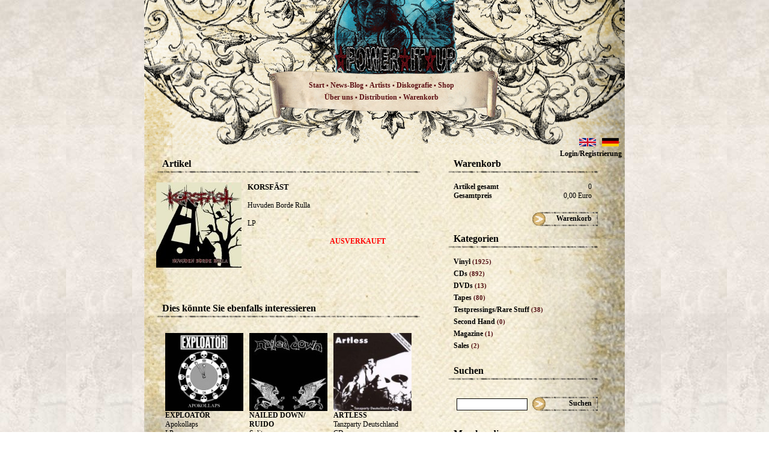

--- FILE ---
content_type: text/html; charset=UTF-8
request_url: https://www.power-it-up.de/korsfst_-_huvuden_borde_rulla_-_lp/s8000_pro8237/index.htm
body_size: 53016
content:
<!DOCTYPE html PUBLIC "-//W3C//DTD XHTML 1.0 Strict//EN" "http://www.w3.org/TR/xhtml1/DTD/xhtml1-strict.dtd">
<html xmlns="http://www.w3.org/1999/xhtml">
<head>
    			<title>Power it up - Shop - LPs - Huvuden Borde Rulla - KORSF&#196;ST</title>
		<meta http-equiv="Content-Language" content="de" />
	<meta http-equiv="Content-Type" content="text/html; charset=iso-8859-1" />
	<meta http-equiv="Content-Script-Type" content="text/javascript" />
	<meta http-equiv="Content-Style-Type" content="text/css" />
	<meta http-equiv="expires" content="604800" />
	<meta name="robots" content="index,follow" />
	<meta name="keywords" content="Grind, Crust, D-Beat, T-Shirts, Metal, Grindcore, Shop, Mailorder, LPs, Record, Nasum, Haemorrhage, Napalm Death, Regurgitate, Wolfbrigade, Agathocles, Cacass, Phobia" />
			<meta name="description" content="Shop - LPs - Huvuden Borde Rulla - KORSF&#196;ST" />
		<base href="https://www.power-it-up.de/" />
		<!--[if lte IE 6]></base><![endif]-->    	<link rel="stylesheet" type="text/css" href="lib/cim/css/default.css" />
	<!--[if IE]>
		<link rel="stylesheet" type="text/css" href="lib/cim/css/default_ie.css" />
	<![endif]-->
	<!--[if lt IE 7]>
		<link rel="stylesheet" type="text/css" href="lib/cim/css/default_lt_ie_7.css" />
	<![endif]-->
	<link rel="stylesheet" type="text/css" href="lib/cim/css/lightbox.css" />
  <script type="text/javascript" src="lib/cim/js/prototype.js" ></script>
  <script type="text/javascript" src="lib/cim/js/scriptaculous.js" ></script>
  <script type="text/javascript" src="lib/cim/js/tools.js" ></script>
  <script type="text/javascript" src="lib/cim/js/lightbox.js" ></script>
 

    <script type="text/javascript">
        <!--//
//{if $user->isAdmin() || $user->isSuperadmin()}
var f8Pressed = false;

document.onkeydown  = keydownhandler;
document.onkeyup    = keyuphandler;

function keydownhandler(e) {
	if (getUnicodeFromEvent(e) == 119) { //F8
		f8Pressed = true;
	}
}

function keyuphandler(e) {
	if (getUnicodeFromEvent(e) == 119) { //F8
		f8Pressed = false;
	}
}

function getUnicodeFromEvent(e) {
	if (typeof(e) == 'undefined' && typeof(window.event) != 'undefined') {
    e = window.event;
	}
	return e.charCode ? e.charCode : e.keyCode;
}

function edit(sp, e) {
	if (f8Pressed) {
		window.open(
			'index.php?s=20000&' +
			'id=' + $(sp).id,
			'Admin',
			'directories=no,' +
			'height=650,' +
			'width=950,' +
			'left=200,' +
			'top=200,' +
			'location=no,' +
			'menubar=no,' +
			'resizable=no,' +
			'scrollbars=no,' +
			'status=no,' +
			'titlebar=no,' +
			'toolbar=no'
		);
		f8Pressed = false;
		return false;
	} else {
		return true;
	}
}

function changeImg(im, e) {
	if (f8Pressed) {
		window.open(
			'index.php?s=20010&' +
			'imgWidth=' + $(im).clientWidth + '&' +
			'imgHeight=' + $(im).clientHeight + '&' +
			'imgPath=' + escape($(im).style.backgroundImage),
			'Admin',
			'directories=no,' +
			'width=640,' +
			'left=300,' +
			'top=300,' +
			'location=no,' +
			'menubar=no,' +
			'resizable=yes,' +
			'scrollbars=no,' +
			'status=no,' +
			'titlebar=no,' +
			'toolbar=no'
		);
		f8Pressed = false;
		return false;
	} else {
		return true;
	}
}

function changeCursor(sp, e) {
	if (f8Pressed) {
		$(sp).style.cursor = 'crosshair';
	} else {
		$(sp).style.cursor = '';
	}
}

function altShiftPressed(e) {
	if (typeof(e) == 'undefined' && typeof(window.event) != 'undefined') {
    e = window.event;
	}
	return e.altKey && e.shiftKey;
}

/* Admin-Bereich */

function pressPowerButton(container) {/**/
	window.location.href='index.php?s=8000&logout';
	$(container).style.backgroundImage='url(pages/gfx/power_button_down.png)'
/**/}

function releasePowerButton(container) {
	$(container).style.backgroundImage='url({$gfxpath}/power_button.png)'
}
//{/if}

var TimeOut = null;
var currentShow = 0;


Event.observe(window, 'load', function() {
	$$("span.addToCart").each(function(el)
	{
		Event.observe($(el), "click", function()
		{
			var Product = $(this).readAttribute("plain");
			var ProductID = $(this).readAttribute("rel");
			var Size = $("size_"+Product).value;
			new Ajax.Request('index.php?s=200100',
			{
				method: 'post',
				parameters: {action: 'tocart', article: ProductID, size: Size},
				onSuccess: function(xmlHttpRequest) {
			    	var res = xmlHttpRequest.responseText.evalJSON(true);
			    	$('total_items').innerHTML = res['total_items'];
			    	$('total_price').innerHTML = res['total_price'];
			    	
			    	$('cart_message_'+Product).show();
			    },
			    onFailure: function(xmlHttpRequest) {
			    	alert(
			    		'Fehler beim �bernehmen in den Warenkorb!\n' +
			    		'Grund: ' +
			    		xmlHttpRequest.status + ' - ' +
			    		xmlHttpRequest.statusText
			    	);
						return false;
			    },
			    onComplete: function(xmlHttpRequest) {
//					    	window.alert(xmlHttpRequest.responseText);
			    }
			  }
			);
		});
	});
	
	$$("select.size").each(function(el)
	{
		Event.observe($(el), "change", function()
		{
			var id = $(this).readAttribute("rel");
			var options = $(this).select("option");
			for (var i=0; i<options.length; i++)
			{
				if ($(options[i]).selected)
				{
					$('price_'+id).innerHTML = $(options[i]).readAttribute("price");
					
					if ($(options[i]).readAttribute("wholesale_price") != '0,00')
					{
						$('wpprice_'+id).innerHTML = $(options[i]).readAttribute("price");
						$('wprice_'+id).innerHTML = $(options[i]).readAttribute("wholesale_price_net");
						$('wnprice_'+id).innerHTML = $(options[i]).readAttribute("wholesale_price");
						
						$('w_price_'+id).show();
						$('n_price_'+id).hide();
					} else
					{
						$('w_price_'+id).hide();
						$('n_price_'+id).show();
					}
					
					$('addCart_'+id).writeAttribute("rel", $(options[i]).readAttribute("sid"));
				}
			}
		});
	});
});

function changePrevImg(path, id) {
	var pic = $('prodpic');
	pic.writeAttribute('href', path);
	//console.log(path);
	pic.select('img')[0].src = path;
}

function hideIntro()
{
	$('intro').hide();
	$('container_alt_bg').show();
}

//-->
    </script>
    <script type="text/javascript">
        <!--//

//-->
    </script>
    <script type="text/javascript">
        <!--//

//-->
    </script>
    <style type="text/css">
        <!--/**/
/**********************************************************************/
/** shared.css ********************************************************/
/**********************************************************************/


/**********************************************************************/
/** Allgemein *********************************************************/
/**********************************************************************/


body,p,a,h1,h2,h3,h4,h5,h6,td,th,label,legend,caption,li,blockquote,address,pre,input,select,textarea,button,code {/**/
	margin: 0px;
	padding: 0px;
	font-family: Georgia;
	font-size: 12px;
	position: relative;
	top:0px;
	left:0px;
/**/}

pre,input,select,textarea,code {/**/
/**/}


/**********************************************************************/
/** 0. Wrapperebene ***************************************************/
/**********************************************************************/

body {/**/
    text-align: left;
	height: 100%;
	padding: 0px;
	margin: 0px;
	background-image: url(pages/gfx/body_bg.jpg);
/**/}

/**********************************************************************/
/** frame styles ******************************************************/
/**********************************************************************/

#container {/**/
	margin: 0px auto 0px auto;
	width: 800px;
	min-height: 1000px;
	position: relative;
	top: 0px;
	left: 0px;
	background-image: url(pages/gfx/container_bg.jpg);
	background-position: bottom;
	background-repeat: no-repeat;
	padding-bottom: 220px;
/**/}

#container_alt {/**/
	margin: 0 auto;
	width: 800px;
	min-height: 1100px;
	position: relative;
	top: 0px;
	left: 0px;
	background-image: url(pages/gfx/container_bg_alt.jpg);
	background-position: bottom;
	background-repeat: no-repeat;
	padding-bottom: 220px;
/**/}

#container_alt_bg {/**/
	margin: 0px auto;
	width: 800px;
	background-image: url(pages/gfx/container_bg_alt_bit.jpg);
/**/}

#container_alt_bg_intro {/**/
	margin: 0px auto;
	width: 800px;
/**/}

#intro_bar {/**/
	width: 100%;
	height: 40px;
	background-color: #000;
	color: #FFF;
	text-align: right;
/**/}

#skipintro {/**/
	padding-right: 20px;
	padding-top: 13px;
	font-weight: bold;
    color: #FFF;
    cursor: pointer;
/**/}


#h_menu {/**/
    margin-top: -1px;
	margin-left: 25px;
    width: 739px;
    height: 432px;
    position: relative;
    top: 0px;
    left: 0px;
    /*background-image: url(pages/gfx/header_menu.jpg);*/
/**/}

#h_menu_alt {/**/
    margin-top: -1px;
	margin-left: 0;
    width: 800px;
    height: 250px;
    /*background-image: url(pages/gfx/header_menu.jpg);*/
/**/}

#h_menu_text, #h_menu_text_alt {
	position: absolute;
	top: 233px;
	left: 210px;
	line-height: 20px;
	width: 330px;
	text-align: center;
	color: #590011;
	font-weight: 600;
	font-size: 11px;
}

#h_menu_text_alt {
	top: 133px;
	left: 230px;
}

#h_menu_text a, #h_menu_text_alt a  {
	color: #5D1014;
}

/**********************************************************************/
/** 1. Wrapperebene ***************************************************/
/**********************************************************************/

/* Wrapper des Seitenheaders */
#page_header {/**/
	position: relative;
	width: 950px;
	height: 94px;
/**/}

/* Wrapper des Seiteninhalts */
#page_content {/**/
	padding: 10px 10px 30px 10px;
	text-align: left;
	height: 100%;
/**/}

/* Wrapper des Seiteninhalts */
#admin_wrapper {
	padding: 10px 10px 30px 10px;
	background-color: #FFFFFF;
}

/* Wrapper des Seiteninhalts */
#admin_content {
	width: 650px;
	margin: 0px auto;
}

/* Inhalts-Wrapper der Seite */
#content_wrapper {/**/
	position: relative;
	width: 950px;
	margin-left: auto;
	margin-right: auto;
	background-color: white;
/**/}

/* Wrapper des Seitenfooters */
#page_footer {/**/
	position: relative;
	width: 930px;
	padding: 10px;
	padding-bottom: 0px;
	border-top: 10px solid ;
/**/}

#footer {
	position: absolute;
	bottom: 45px;
	color: #000;
	text-align: center;
	width: 800px;	
	font-weight: normal;
	font-size: 11px;
}

/**********************************************************************/
/*** #page_header *****************************************************/
/**********************************************************************/

#page_logo {/**/
	position: absolute;
	top: 0px;
	left: 0px;
	width: 230px;
	height: 74px;
	padding: 10px;
	text-align: center;
	background-repeat: no-repeat;
	background-color: #FFFFFF;
/**/}

#page_top {/**/
	position: absolute;
	top: 0px;
	right: 0px;
	width: 950px;
	height: 95px;
	text-align: center;
	background-position: right;
	background-repeat: no-repeat;
	background-color: #FFFFFF;
	border-bottom: 1px solid ;
	background-image:url(pages/gfx/header.png);
/**/}

#page_language {
	position: absolute;
	top: 210px;
	right: 5px;
}

#header_menu {
	position: absolute;
	top: -26px;
	right: 0px;
	text-decoration: none;
}

#header_menu a  {
	color: #FFFFFF;
	text-decoration: none;
	font-size: 11px;
}

#header_kontakt{
	margin-left: 10px;
}

/**********************************************************************/
/*** #page_footer *****************************************************/
/**********************************************************************/

.footer_item_left {
	float: left;
	margin-right: 10px;
	font-size: 0.85em;
	text-align: left;
}

.footer_item_right {
	float: right;
	margin-left: 10px;
}

/**********************************************************************/
/*** #page_menu *******************************************************/
/**********************************************************************/


#page_menu {/**/
	width: 202px;
    background-color: #ffffff;
    border: 1px solid ;
    padding: 4px;
/**/}

#page_menu h4 {/**/
	font-size: 12px;
	color: ;
	border-bottom: 1px solid ;
/**/}

.menu_item {/**/
	text-align: center;
	font-family: Trebuchet MS;
	font-weight: bold;
	float: left;
	height: 48px;
	cursor: pointer;
	padding-top: 36px;
	padding-left: 15px; 
	padding-right:15px;
	width:110px;
	text-decoration: none;
	font-size: 15px;
	color: ;
/**/}

/**********************************************************************/
/*** Admin-Bereich ****************************************************/
/**********************************************************************/

#admin_bar {/**/
	width: 100%;
	height: 30px;
	background: #cccccc url(pages/gfx/admin_back.png) top left repeat-x;
	text-align: center;
	font-size: 0.8em;
/**/}

#admin_controls {
	position: relative;
	top: 4px;
	left: 0px;
	width: 940px;
	height: 20px;
	margin-left: auto;
	margin-right: auto;
	font-weight: bold;
}

#admin_menu {
	position: relative;
	top: 4px;
	left: 0px;
	z-index: 100;
	width: 940px;
	margin-left: auto;
	margin-right: auto;
	font-weight: bold;
}

#edit_objects {
	position: absolute;
	top: 0px;
	left: 600px;
	width: 250px;
	height: 20px;
	text-align: left;
}

#back_control {/**/
	height: 20px;
	padding-left: 20px;
	padding-top: 5px;
	float: right;
	background: transparent url(pages/gfx/back_admin.png) center left no-repeat;
	text-align: left;
	cursor: pointer;
/**/}

#language_control {/**/
	height: 20px;
	margin-left: 40px;
	padding-top: 5px;
	float: right;
	text-align: left;
/**/}

#logout_control {/**/
	height: 20px;
	padding-right: 25px;
	padding-top: 5px;
	margin-left: 40px;
	float: right;
	background: transparent url(pages/gfx/power_button.png) top right no-repeat;
	text-align: right;
	cursor: pointer;
/**/}

.text_small {
	width: 50px;
}

.text_medium {
	width: 350px;
}

.text_big {
	width: 500px;
}

.textarea_small {
	width: 500px;
	height: 50px;
}

.textarea_medium {
	width: 500px;
	height: 200px;
}

.textarea_big {
	width: 500px;
	height: 500px;
}

.button_bar {
	width: 100%;
	padding-top: 10px;
	margin-top: 15px;
	border-top: 1px solid #aaaaaa;
}

.error_message {
	margin-top: 5px;
	color: #ee0000;
}


/**********************************************************************/
/*** page_content *****************************************************/
/**********************************************************************/

#page_content_table {
	width: 100%;
}

div.r1 {
	border:1px solid #88A;
	padding:10px;
}

/**********************************************************************/
/** generische Klassen ************************************************/
/**********************************************************************/

.clear {
	clear: both;
}


/**********************************************************************/
/** Buttons ***********************************************************/
/**********************************************************************/

.button_tiny {
	position: relative;
	width: 20px;
	height: 20px;
	cursor: pointer;
}

.button_small {/**/
	position: relative;
	height: 20px;
	padding-left: 20px;
	background-image: url(pages/gfx/forward.png);
	background-position: center left;
	background-repeat: no-repeat;
	text-align: left;
	white-space: nowrap;
	cursor: pointer;
/**/}

.button_medium {/**/
	width: 100px;
	height: 20px;
	background-image: url(pages/gfx/button_medium.png);
/**/}

.button_medium_grey {/**/
	width: 100px;
	height: 20px;
	background-image: url(pages/gfx/button_medium_grey.jpg);
/**/}

.button_medium_white {/**/
	width: 100px;
	height: 20px;
	color: black;
	font-size: 11px;
	background-color: white;
	border: #FFFFFF solid 1px;
/**/}

.button_medium:active {/**/
	background-image: url(pages/gfx/button_medium_down_grey.jpg);
/**/}

.button_medium_grey:active {/**/
	background-image: url(pages/gfx/button_medium_down_grey.jpg);
/**/}

/**********************************************************************/
/** links *************************************************************/
/**********************************************************************/

a {/**/
	color: #000;
/**/}

/**********************************************************************/
/** list **************************************************************/
/**********************************************************************/

ul,ol {/**/
	
/**/}

#ajax-selected ul, #ajax-selected-edit ul {/**/
	list-style-image: url(pages/gfx/dot.png);
/**/}

#ajax-selected li, #ajax-selected-edit li {
	margin-left: 10px;
}

#ajax-selected li, #ajax-selected-edit li {
	font-size: 11px;
}

#ajax-selected a {
	font-size: 11px;
}

#selected {/**/
	bottom: 10px;
	width: 170px;
	margin-bottom: 115px;
	border: 1px dashed ;
/**/}

#selected h4 {
	padding: 2px;
	padding-left: 5px;
}

#selected .remove {
	cursor: pointer;
	
}

/**********************************************************************/
/** Fragments *********************************************************/
/**********************************************************************/
/** payments **************************************************************/

.payments-box {
    position:absolute;
    top:305px;
    left:12px;
}

.payments-box img {
    margin-right: 5px;
}

/** infobar ***********************************************************/

#infobar {
	float: right;
	margin-right: 45px;
}
#infobar_main {
	position: absolute;
	left: 460px;
	top: 432px;	
}

.content {
	margin-left: 20px;
	float: left;
}

#logged_in_as {
	font-size: 10px;
	text-align: right;
	margin-bottom: 20px;
}

/** menu **************************************************************/

.admin_menu_item {
	position: relative;
	top:  0px;
	left: 0px;
	z-index: 120;
	width: 150px;
	float: left;
	overflow: visible;
}

.admin_menu_header {
	position: relative;
	top: 0px;
	left: 15px;
	z-index: 130;
	text-align:left;
	font-weight: bold;
	cursor: pointer;
	padding-top: 5px;
}

.admin_menu_content {
	position: relative;
	top:  7px;
	left: 0px;
	z-index: 140;
	width: 150px;
}

.admin_menu_lvl {
	position: absolute;
	top: 0px;
	left: 0px;
	z-index: 150;
	padding: 5px;
	width: 150px;
	border: 1px solid #aaaaaa;
	background-color: #eeeeee;
}

.admin_menu_lvl tr {
	cursor: pointer;
}

.admin_menu_lvl tr:hover {
	background-color: #dddddd;
}

.admin_menu_lvl td {
}

.admin_menu_lvl td.icon {
	width: 10px;
}

.admin_menu_lvl td.text {
	white-space: nowrap;
}

.admin_menu_lvl td.children {/**/
	width: 10px;
	background-image: url(pages/gfx/arrow_forward_tiny.png);
	background-position: center center;
	background-repeat: no-repeat;
/**/}

.admin_menu_children_wrapper {
	position: relative;
	top: 0px;
	left: 10px;
	width: 10px;
	height: 18px;
}

/****************************************************/
/***************** �berschriften ********************/
/****************************************************/

h1 {/**/
    font-size: 16px;
    margin-left: 10px;
    font-family: Georgia;
/**/}

/****************************************************/
/***************** shop_info **********************/
/****************************************************/

#shop_info {/**/
    width: 250px;
    margin-top: 15px;
    margin-left: 36px;
    padding-bottom: 40px;
    position: relative;
/**/}

#shop_info a {
	color: #000;	
}

#shop_info_line {/**/
    width: 250px;
    height: 5px;
    font-size: 0px;
    background-image: url(pages/gfx/n_line.png);
    margin-bottom: 15px;
/**/}

#shop_info table {
	width: 230px;
	margin-left: 10px;
	margin-right: 10px;
}

#shop_info table .label {
	font-weight: bold;
}

#shop_info table .value {
	text-align: right;
}

.shop_info_title{/**/
    font-weight: bold;
    margin-left: 10px;
    margin-top: 5px;
/**/}


/****************************************************/
/********************* news *************************/
/****************************************************/

#news {/**/
    width: 250px;
    margin-top: 15px;
    margin-left: 36px;
/**/}

#n_line {/**/
    width: 250px;
    height: 5px;
    font-size: 0px;
    background-image: url(pages/gfx/n_line.png);
/**/}

.n_title{/**/
    font-weight: bold;
    text-transform: uppercase;
/**/}

.n_text{/**/

/**/}

/****************************************************/
/********************* newsletter *******************/
/****************************************************/

#snn_cont {/**/
    width: 250px;
    margin-top: 15px;
    margin-left: 36px;
/**/}

#newsletter {/**/
    width: 250px;
    position: relative;
    top: 0;
    left: 0;
    margin-top: 15px;
    margin-left: 36px;
/**/}

#nl_line {/**/
    width: 250px;
    height: 5px;
    font-size: 0px;
    background-image: url(pages/gfx/nl_line.png);
/**/}

.nl_input {/**/
    margin: 15px;
    border: 1px solid black;
    padding: 3px;
    width: 110px;
    font-size: 11px;
/**/}

/****************************************************/
/********************* shopnews *********************/
/****************************************************/

#shopnews {/**/
    width: 250px;
    margin-top: 15px;
/**/}

#sn_line {/**/
    width: 250px;
    height: 5px;
    font-size: 0px;
    background-image: url(pages/gfx/sn_line.png);
/**/}

.sn_title{/**/
    font-weight: bold;
    text-transform: uppercase;
/**/}

.sn_text{/**/

/**/}

/****************************************************/
/****************** warlord ************************/
/****************************************************/

#warlord {/**/
    width: 250px;
    margin-top: 15px;
    margin-left: 36px;
/**/}

#wl_line {/**/
    width: 250px;
    height: 74px;
    font-size: 0px;
    background-image: url(pages/gfx/wl_line.png);
    background-position: center;
/**/}

.warlord{/**/
    width: 76px;
    float: left;
    margin-top: 15px;
    margin-right: 17px;
/**/}

.wl_title {/**/
    text-align: center;
    font-weight: bold;
    font-size: 12px;
/**/}

.wl_info1 {/**/
    font-size: 12px;
    text-align: center;
/**/}

/****************************************************/
/***************** categories **********************/
/****************************************************/

#categories {/**/
    width: 250px;
    margin-top: 15px;
    margin-left: 36px;
/**/}

#categories a {
	color: #000;	
}

#ctg_line {/**/
    width: 250px;
    height: 5px;
    font-size: 0px;
    background-image: url(pages/gfx/n_line.png);
    margin-bottom: 15px;
/**/}

.ctg_title, .wl_text{/**/
    font-weight: bold;
    margin-left: 10px;
    margin-top: 5px;
/**/}

/****************************************************/
/********************* search ***********************/
/****************************************************/

#search {/**/
    width: 250px;
    margin-top: 25px;
    width: 250px; 
    margin-left: 36px;
/**/}

#s_line {/**/
    width: 250px;
    height: 5px;
    font-size: 0px;
    background-image: url(pages/gfx/nl_line.png);
/**/}

.s_input {/**/
    margin: 15px;
    border: 1px solid black;
    padding: 3px;
    font-size: 11px;
    width: 110px;
/**/}



/****************************************************/
/*************** item per page **********************/
/****************************************************/

#item_per_page{/**/
    width: 805px;
    height: 37px;
    /*background-image: url(pages/gfx/items_pp.png);*/
    background-image: url(pages/gfx/linie_sub.png);
    background-repeat: no-repeat;
    background-position: top;
    position: absolute;
    bottom: 92px;
    left: -5px;
    font-family: Arial;
/**/}

#pages {
	font-size: 11px;
	position: absolute;
	top: 10px;
	left: 20px;
	font-weight: bold;
}

#pages span, #items span {
	color: black;
}

#view
{
	font-size: 11px;
	position: absolute;
	top: 10px;
	right: 20px;
	font-weight: bold;
}

#view *
{
	font-size: 11px;
}

#items {
	font-size: 11px;
	position: absolute;
	top: 10px;
	left: 320px;
	font-weight: bold;
}

.p_counts{/**/
	font-size: 11px;
	color: #510f13;
/**/}

#stars_4_rate{/**/
    width: 80px;
    height: 18px;
    background-image: url(pages/gfx/stars4rate.png);
/**/}

#cart_button, #login_button_home {
	position: absolute;
	right: 0;
	bottom: -23px;
	width: 111px;
	height: 33px;
	background-image: url('pages/gfx/cart_button2.png');
	background-position: right;
	background-repeat: no-repeat;
	text-align: right;
	padding: 25px 10px 7px 0;
	font-weight: bold;
	cursor: pointer;
}

#search_button, #newsletter_button {
	position: absolute;
	right: 0px;
	bottom: -6px;
	width: 111px;
	height: 33px;
	background-image: url('pages/gfx/cart_button2.png');
	background-position: right;
	background-repeat: no-repeat;
	text-align: right;
	padding: 25px 10px 7px 0;
	font-weight: bold;
	cursor: pointer;
}

#login_button {
	width: 105px;
	height: 19px;
	background-image: url('pages/gfx/cart_button2.png');
	background-position: right;
	background-repeat: no-repeat;
	text-align: right;
	margin-top: 10px;
	padding-top: 3px;
	padding-right:5px;
	font-weight: bold;
	cursor: pointer;
}

#register_button,.newsletter_button {
	width: 128px;
	height: 19px;
	background-image: url('pages/gfx/register_button.png');
	background-position: right;
	background-repeat: no-repeat;
	text-align: right;
	margin-top: 10px;
	padding-top: 3px;
	padding-right:5px;
	font-weight: bold;
	cursor: pointer;
}

#newpw_button {
	width: 171px;
	height: 19px;
	background-image: url('pages/gfx/save_cart_button.png');
	background-position: right;
	background-repeat: no-repeat;
	text-align: right;
	margin-top: 10px;
	padding-top: 3px;
	padding-right:5px;
	font-weight: bold;
	cursor: pointer;
}

#save_cart {
	float: left;
	left: 0px;
	bottom: -6px;
	width: 171px;
	height: 19px;
	padding-top: 5px;
	padding-right: 5px;
	background-image: url('pages/gfx/save_cart_button.png');
	background-repeat: no-repeat;
	text-align: right;
	font-weight: bold;
	cursor: pointer;
}

#checkout_cart {
	float: right;
	right: 0px;
	bottom: -6px;
	width: 171px;
	height: 19px;
	padding-top: 5px;
	padding-right: 5px;
	background-image: url('pages/gfx/save_cart_button.png');
	background-repeat: no-repeat;
	text-align: right;
	font-weight: bold;
	cursor: pointer;
}

#checkout_back {
	position: relative;
	left: 0px;
	bottom: -6px;
	width: 188px;
	height: 19px;
	padding-top: 5px;
	padding-right: 8px;
	background-image: url('pages/gfx/checkout_back_button.png');
	background-repeat: no-repeat;
	text-align: right;
	font-weight: bold;
	cursor: pointer;
}

#checkout_back2 {
	position: relative;
	left: 0px;
	bottom: -40px;
	width: 202px;
	height: 19px;
	padding-top: 5px;
	padding-right: 8px;
	background-image: url('pages/gfx/checkout_back_button2.png');
	background-repeat: no-repeat;
	text-align: right;
	font-weight: bold;
	cursor: pointer;
}

#checkout_next {
	position: relative;
	right: 0px;
	bottom: -6px;
	width: 188px;
	height: 19px;
	padding-top: 5px;
	padding-left: 8px;
	background-image: url('pages/gfx/checkout_next_button.png');
	background-repeat: no-repeat;
	text-align: left;
	font-weight: bold;
	cursor: pointer;
}

#search_button {
	position: absolute;
	right: 0px;
	bottom: -6px;
	width: 111px;
	height: 33px;
	background-image: url('pages/gfx/cart_button2.png');
	background-position: right;
	background-repeat: no-repeat;
	text-align: right;
	padding: 25px 10px 7px 0;
	font-weight: bold;
	cursor: pointer;
}

#save_cart {
	position: relative;
	left: 0px;
	bottom: -6px;
	width: 171px;
	height: 19px;
	padding-top: 5px;
	padding-right: 5px;
	background-image: url('pages/gfx/save_cart_button.png');
	background-repeat: no-repeat;
	text-align: right;
	font-weight: bold;
	cursor: pointer;
}

#checkout_cart {
	position: relative;
	right: 0px;
	bottom: -6px;
	width: 171px;
	height: 19px;
	padding-top: 5px;
	padding-right: 5px;
	background-image: url('pages/gfx/save_cart_button.png');
	background-repeat: no-repeat;
	text-align: right;
	font-weight: bold;
	cursor: pointer;
}

#checkout_back {
	position: relative;
	left: 0px;
	bottom: -6px;
	width: 188px;
	height: 19px;
	padding-top: 5px;
	padding-right: 8px;
	background-image: url('pages/gfx/checkout_back_button.png');
	background-repeat: no-repeat;
	text-align: right;
	font-weight: bold;
	cursor: pointer;
}

#checkout_back2 {
	position: relative;
	left: 0px;
	bottom: -40px;
	width: 202px;
	height: 19px;
	padding-top: 5px;
	padding-right: 8px;
	background-image: url('pages/gfx/checkout_back_button2.png');
	background-repeat: no-repeat;
	text-align: right;
	font-weight: bold;
	cursor: pointer;
}

.orderbutton {
	cursor: pointer;
}

.header_line {/**/
    width: 100%;
    height: 5px;
    font-size: 0px;
    margin-top: 2px;
    margin-bottom: 15px;
    background-image: url(pages/gfx/nr_line.png);
/**/}

.orange_link span {
	color: #510f13;
	font-weight: bold;
}

/****************************************************/
/***************** �Shop Funktionen *****************/
/****************************************************/

.addToCart {
	cursor: pointer;
	background-image: url('pages/gfx/atc_icon.png');
	background-repeat: no-repeat;
	padding-left: 20px;
	padding-top: 1px;
	height: 16px;
	display: inline-block;
}

#no_products {
	margin: 20px;
	font-weight: bold;
	text-align: center;	
}

.grid {
	width: 420px;
	vertical-align: bottom;
	margin: 0 auto;
}

.grid td {
	padding: 10px 5px;
}

.grid td .sdiv {
	position: relative;
	width:100%;
	height:285px;
}

.language {
	position:relative;
	z-index:10;
	top:-40px;
}
/**/-->
    </style>
<!--[if IE]>
    <style type="text/css">
        <!--/**/
/**********************************************************************/
/** shared_ie.css ********************************************************/
/**********************************************************************/
#infobar {
	float: right;
	margin-right: 10px;
}

/**/-->
    </style>
<![endif]-->
<!--[if lt IE 7]>
    <style type="text/css">
        <!--/**/
/**********************************************************************/
/** shared_lt_ie_7.css ********************************************************/
/**********************************************************************/

/**/-->
    </style>
<![endif]-->
    <style type="text/css">
        
    </style>

    <style type="text/css">
        <!--/**/
/****************************************************/
/*********************** Article ********************/
/****************************************************/

#articles {/**/
    width: 440px;
    margin-top: 15px;
/**/}

#articles .label {
	font-size: 13px;
}

#article_line {/**/
    width: 440px;
    height: 5px;
    font-size: 0px;
    margin-bottom: 10px;
    background-image: url(pages/gfx/nr_line.png);
/**/}

.article_pic {/**/
    margin: 0 10px 10px 10px;
	float: left;
/**/}

.article_text {
	float: left;
	width: 230px;
}

/****************************************************/
/*********************** LPs ************************/
/****************************************************/

#lps {/**/
    width: 440px;
    margin-top: 15px;
/**/}

#lps_line {/**/
    width: 440px;
    height: 5px;
    font-size: 0px;
    background-image: url(pages/gfx/nr_line.png);
/**/}

.lps {/**/
    width: 70px;
    float: left;
    margin-top: 15px;
    margin-left: 20px;
/**/}

.lps_pic {/**/
    float: left;
    font-size: 12px;
    line-height: 20px;
    margin-top: 15px;
    margin-left: 13px;
/**/}

.lps_text  {/**/
    width: 340px;
    float: left;
    font-size: 11px;
    margin-top: 15px;
    margin-left: 13px;
    position: relative;
/**/}

#pages {

}

#sort {
	text-align: right;	
}

.sort_active {
	font-style: italic;
	font-weight: bold;
}

.isincart {/**/
	background-image: url(pages/gfx/isincart.png);
	background-position: left top;
	background-repeat: no-repeat;
	display: inline-block;
	padding-left: 20px;
	padding-top: 1px;
/**/}
/**/-->
    </style>
<!--[if IE]>
    <style type="text/css">
        <!--/**/

/**/-->
    </style>
<![endif]-->
<!--[if lt IE 7]>
    <style type="text/css">
        <!--/**/

/**/-->
    </style>
<![endif]-->


<!--
<script src="https://ssl.google-analytics.com/ga.js" type="text/javascript"></script>
-->

<script src="https://www.google-analytics.com/ga.js" type="text/javascript"></script>
<script type="text/javascript">
try {
var pageTracker = _gat._getTracker("UA-11916716-1");
pageTracker._trackPageview();
} catch(err) {}</script>
</head>
<body>
    	<div id="container_alt_bg" >
	    <div id="container_alt">
	        <div id="h_menu_alt">
	            <img src="pages/gfx/header_menu_alt.jpg" usemap="#h_menu" alt="" />
	            <div id="h_menu_text_alt">
		            <a href="http://www.power-it-up.de/startseite/s1000/index.htm"><span>Start</span></a> &bull;
<a href="http://power-it-up-news.de/"><span>News-Blog</span></a> &bull;
<a href="http://www.power-it-up.de/artists/s4000/index.htm"><span>Artists</span></a> &bull;
<a href="http://www.power-it-up.de/diskografie/s5000/index.htm"><span>Diskografie</span></a> &bull;
<a href="http://www.power-it-up.de/s8000/index.htm"><span>Shop</span></a><br />
	<style>#testhover span.downa { display: none; }</style>
	<a href="http://www.power-it-up.de/s18100/index.htm"><span>Über uns</span></a> &bull;
<a href="http://www.power-it-up.de/s15000/index.htm"><span>Distribution</span></a> &bull;
<a href="http://www.power-it-up.de/warenkorb/s6000/index.htm"><span>Warenkorb</span></a>	            </div>
					<div id="page_language" class="language" style="">
		<br />
																					<p style="float:right;margin:5px;">
				<a class="none" href="http://www.power-it-up.de/s8000/index.htm?lang=de" style="font-weight:bold;">
					<img src="res/_language/logo/medium/1.png">
									</a>
			</p>
														<p style="float:right;margin:5px;">
				<a class="none" href="http://www.power-it-up.de/s8000/index.htm?lang=en" style="">
					<img src="res/_language/logo/medium/2.png">
									</a>
			</p>
				<br />
		<div style="text-align:right;" class="clear">
					<small><a href="http://www.power-it-up.de/s9000/index.htm"><b><span>Login/Registrierung</span></b></a></small>
				</div>
	</div>
	        </div>
	        
	<div id="articles" class="content">
		<h1><span>Artikel</span></h1>
		<div class="header_line"></div>
		<div style="float: left; margin-right: 10px">
	        	        
	        	        	<a href="res/files/product/object8237/pictures/file12783.jpeg" rel="lightbox[gal]" target="_blank"><img src="res/files/product/object8237/pictures/file12783/m.jpeg"  alt="" /></a>
	        	        <div style="margin-top: 14px">
	        		        	
		        		
	        </div>
        </div>
        <div class="article_text">
        			        <strong class="label">KORSF&#196;ST</strong><br/>
		        <br />
		        Huvuden Borde Rulla<br/>
		    	        <br />
	        LP<br/>
	        <br />
	        <div style="position: relative;text-align:right;">
					        	    		    	    				<span style="font-weight: bold; color: red;">
			<span><span>AUSVERKAUFT</span></span>
		</span>
				</div>
			<br /><br />
	        
        </div>
		<div class="clear"></div>

        <br />

		<h1 style="margin-top: 30px;"><span>Dies k&ouml;nnte Sie ebenfalls interessieren</span></h1>
		<div class="header_line"></div>
								<table class="grid" style="">
						<tr>			<td style="width:150px;">
				<div class="sdiv">
			        			        			        	<a href="http://www.power-it-up.de/exploatr_-_apokollaps_-_lp/s8000_pro12753/index.htm"><img src="res/files/product/object12753/pictures/file18023/m.jpg" alt="" style="height:130px;width:130px;" /></a>
			        					<br />
			    					        <strong><a href="http://www.power-it-up.de/exploatr_-_apokollaps_-_lp/s8000_pro12753/index.htm">EXPLOAT&#214;R </a></strong><br />
				        Apokollaps 
				    				    <br />LP
				    <div style="text-align:right;position:absolute;bottom:2px;left:0px;width:130px;">
						        	    		        			        															        	
		        	<span id="w_price_12753" style="display:none;">
	        			<br /><br /><br />
	        			<div style="padding: 3px;border:1px solid #510F13;position:absolute;bottom:34px;width:124px;right:0px;">
		        			<small><span>ab 3:</span></small>
							<b><span id="wprice_12753">0,00</span> Euro</b>
							<br /><small>(<span id="wnprice_12753">0,00</span> <span>inkl. MwSt.</span>)</small>
						</div>
						<small><span>Regul&auml;r</span></small> <b><span id="wpprice_12753">16,90</span> Euro</b>
	        		</span>
	        		<b  id="n_price_12753"><span id="price_12753">16,90</span> Euro</b>				<br /><input type="hidden" id="size_12753" />
				    	    	        <span class="addToCart" rel="12753" plain="12753" id="addCart_12753"><span>in den Warenkorb</span></span>
			<span id="cart_message_12753" class="isincart" style="display:none;"><span>im Warenkorb</span></span>
									</div>
				</div>
			</td>
												<td style="width:150px;">
				<div class="sdiv">
			        			        			        	<a href="http://www.power-it-up.de/nailed_down_ruido_-_split_-_5/s8000_pro69/index.htm"><img src="res/files/product/object69/pictures/file4235/m.jpg" alt="" style="height:130px;width:130px;" /></a>
			        					<br />
			    					        <strong><a href="http://www.power-it-up.de/nailed_down_ruido_-_split_-_5/s8000_pro69/index.htm">NAILED DOWN/ RUIDO </a></strong><br />
				        Split 
				    				    <br />5"
				    <div style="text-align:right;position:absolute;bottom:2px;left:0px;width:130px;">
						        	    		        			        															        	
		        	<span id="w_price_69" style="display:none;">
	        			<br /><br /><br />
	        			<div style="padding: 3px;border:1px solid #510F13;position:absolute;bottom:34px;width:124px;right:0px;">
		        			<small><span>ab 3:</span></small>
							<b><span id="wprice_69">0,00</span> Euro</b>
							<br /><small>(<span id="wnprice_69">0,00</span> <span>inkl. MwSt.</span>)</small>
						</div>
						<small><span>Regul&auml;r</span></small> <b><span id="wpprice_69">2,50</span> Euro</b>
	        		</span>
	        		<b  id="n_price_69"><span id="price_69">2,50</span> Euro</b>				<br /><input type="hidden" id="size_69" />
				    	    	        <span class="addToCart" rel="69" plain="69" id="addCart_69"><span>in den Warenkorb</span></span>
			<span id="cart_message_69" class="isincart" style="display:none;"><span>im Warenkorb</span></span>
									</div>
				</div>
			</td>
												<td style="width:150px;">
				<div class="sdiv">
			        			        			        	<a href="http://www.power-it-up.de/artless_-_tanzparty_deutschland_-_cd/s8000_pro11478/index.htm"><img src="res/files/product/object11478/pictures/file16677/m.jpg" alt="" style="height:130px;width:130px;" /></a>
			        					<br />
			    					        <strong><a href="http://www.power-it-up.de/artless_-_tanzparty_deutschland_-_cd/s8000_pro11478/index.htm">ARTLESS </a></strong><br />
				        Tanzparty Deutschland 
				    				    <br />CD
				    <div style="text-align:right;position:absolute;bottom:2px;left:0px;width:130px;">
						        	    		        			        															        	
		        	<span id="w_price_11478" style="display:none;">
	        			<br /><br /><br />
	        			<div style="padding: 3px;border:1px solid #510F13;position:absolute;bottom:34px;width:124px;right:0px;">
		        			<small><span>ab 3:</span></small>
							<b><span id="wprice_11478">0,00</span> Euro</b>
							<br /><small>(<span id="wnprice_11478">0,00</span> <span>inkl. MwSt.</span>)</small>
						</div>
						<small><span>Regul&auml;r</span></small> <b><span id="wpprice_11478">10,00</span> Euro</b>
	        		</span>
	        		<b  id="n_price_11478"><span id="price_11478">10,00</span> Euro</b>				<br /><input type="hidden" id="size_11478" />
				    	    	        <span class="addToCart" rel="11478" plain="11478" id="addCart_11478"><span>in den Warenkorb</span></span>
			<span id="cart_message_11478" class="isincart" style="display:none;"><span>im Warenkorb</span></span>
									</div>
				</div>
			</td>
			</tr>						<tr>			<td style="width:150px;">
				<div class="sdiv">
			        			        			        	<a href="http://www.power-it-up.de/kandarivas_-_blood_surgical_death_-_lp/s8000_pro12837/index.htm"><img src="res/files/product/object12837/pictures/file18114/m.jpg" alt="" style="height:130px;width:130px;" /></a>
			        					<br />
			    					        <strong><a href="http://www.power-it-up.de/kandarivas_-_blood_surgical_death_-_lp/s8000_pro12837/index.htm">KANDARIVAS </a></strong><br />
				        Blood surgical death 
				    				    <br />LP
				    <div style="text-align:right;position:absolute;bottom:2px;left:0px;width:130px;">
						        	    		        			        															        	
		        	<span id="w_price_12837" style="display:none;">
	        			<br /><br /><br />
	        			<div style="padding: 3px;border:1px solid #510F13;position:absolute;bottom:34px;width:124px;right:0px;">
		        			<small><span>ab 3:</span></small>
							<b><span id="wprice_12837">0,00</span> Euro</b>
							<br /><small>(<span id="wnprice_12837">0,00</span> <span>inkl. MwSt.</span>)</small>
						</div>
						<small><span>Regul&auml;r</span></small> <b><span id="wpprice_12837">16,90</span> Euro</b>
	        		</span>
	        		<b  id="n_price_12837"><span id="price_12837">16,90</span> Euro</b>				<br /><input type="hidden" id="size_12837" />
				    	    	        <span class="addToCart" rel="12837" plain="12837" id="addCart_12837"><span>in den Warenkorb</span></span>
			<span id="cart_message_12837" class="isincart" style="display:none;"><span>im Warenkorb</span></span>
									</div>
				</div>
			</td>
												<td style="width:150px;">
				<div class="sdiv">
			        			        			        	<a href="http://www.power-it-up.de/unkind_-_mieliemme_tuhkasta_-_cd/s8000_pro2463/index.htm"><img src="res/files/product/object2463/pictures/file5751/m.jpg" alt="" style="height:130px;width:130px;" /></a>
			        					<br />
			    					        <strong><a href="http://www.power-it-up.de/unkind_-_mieliemme_tuhkasta_-_cd/s8000_pro2463/index.htm">UNKIND </a></strong><br />
				        Mieliemme Tuhkasta 
				    				    <br />CD
				    <div style="text-align:right;position:absolute;bottom:2px;left:0px;width:130px;">
						        	    		        			        															        	
		        	<span id="w_price_2463" style="display:none;">
	        			<br /><br /><br />
	        			<div style="padding: 3px;border:1px solid #510F13;position:absolute;bottom:34px;width:124px;right:0px;">
		        			<small><span>ab 3:</span></small>
							<b><span id="wprice_2463">0,00</span> Euro</b>
							<br /><small>(<span id="wnprice_2463">0,00</span> <span>inkl. MwSt.</span>)</small>
						</div>
						<small><span>Regul&auml;r</span></small> <b><span id="wpprice_2463">12,10</span> Euro</b>
	        		</span>
	        		<b  id="n_price_2463"><span id="price_2463">12,10</span> Euro</b>				<br /><input type="hidden" id="size_2463" />
				    	    	        <span class="addToCart" rel="2463" plain="2463" id="addCart_2463"><span>in den Warenkorb</span></span>
			<span id="cart_message_2463" class="isincart" style="display:none;"><span>im Warenkorb</span></span>
									</div>
				</div>
			</td>
												<td style="width:150px;">
				<div class="sdiv">
			        			        			        	<a href="http://www.power-it-up.de/disrupt_-_demo_88_-_mcd/s8000_pro10720/index.htm"><img src="res/files/product/object10720/pictures/file15858/m.jpg" alt="" style="height:130px;width:130px;" /></a>
			        					<br />
			    					        <strong><a href="http://www.power-it-up.de/disrupt_-_demo_88_-_mcd/s8000_pro10720/index.htm">DISRUPT </a></strong><br />
				        Demo 88 
				    				    <br />MCD
				    <div style="text-align:right;position:absolute;bottom:2px;left:0px;width:130px;">
						        	    		        			        															        	
		        	<span id="w_price_10720" style="display:none;">
	        			<br /><br /><br />
	        			<div style="padding: 3px;border:1px solid #510F13;position:absolute;bottom:34px;width:124px;right:0px;">
		        			<small><span>ab 3:</span></small>
							<b><span id="wprice_10720">0,00</span> Euro</b>
							<br /><small>(<span id="wnprice_10720">0,00</span> <span>inkl. MwSt.</span>)</small>
						</div>
						<small><span>Regul&auml;r</span></small> <b><span id="wpprice_10720">5,50</span> Euro</b>
	        		</span>
	        		<b  id="n_price_10720"><span id="price_10720">5,50</span> Euro</b>				<br /><input type="hidden" id="size_10720" />
				    	    	        <span class="addToCart" rel="10720" plain="10720" id="addCart_10720"><span>in den Warenkorb</span></span>
			<span id="cart_message_10720" class="isincart" style="display:none;"><span>im Warenkorb</span></span>
									</div>
				</div>
			</td>
			</tr>					</table>	</div>
<div id="infobar">
	<div id="shop_info">
	    <h1><span>Warenkorb</span></h1>
	    <div class="header_line"></div>
	    	    <table>
	    	<tr>
	    		<td class="label"><span>Artikel gesamt</span></td>
	    		<td class="value"><span id="total_items">0</span></td>
	    	</tr>
	    	<tr>
	    		<td class="label"><span>Gesamtpreis</span></td>
	    		<td class="value"><span id="total_price">0,00</span> Euro</td>
	    	</tr>
	    </table>
	    <div id="cart_button" onclick="location.href='/warenkorb/s6000/index.htm'"><a href="http://www.power-it-up.de/warenkorb/s6000/index.htm"><span>Warenkorb</span></a></div>
	</div>

	<div id="categories">
	    <h1><span>Kategorien</span></h1>
	    <div class="header_line"></div>
    	        	<div class="ctg_title"><a href="http://www.power-it-up.de/vinyl/s8000_cat21/index.htm">Vinyl <span class="p_counts">(1925)</span></a></div>
       		                	<div class="ctg_title"><a href="http://www.power-it-up.de/cds/s8000_cat2/index.htm">CDs <span class="p_counts">(892)</span></a></div>
       		                	<div class="ctg_title"><a href="http://www.power-it-up.de/dvds/s8000_cat5/index.htm">DVDs <span class="p_counts">(13)</span></a></div>
       		                	<div class="ctg_title"><a href="http://www.power-it-up.de/tapes/s8000_cat7/index.htm">Tapes <span class="p_counts">(80)</span></a></div>
       		                	<div class="ctg_title"><a href="http://www.power-it-up.de/testpressingsrare_stuff/s8000_cat19/index.htm">Testpressings/Rare Stuff <span class="p_counts">(38)</span></a></div>
       		                	<div class="ctg_title"><a href="http://www.power-it-up.de/second_hand/s8000_cat8/index.htm">Second Hand <span class="p_counts">(0)</span></a></div>
       		                	<div class="ctg_title"><a href="http://www.power-it-up.de/magazine/s8000_cat23/index.htm">Magazine <span class="p_counts">(1)</span></a></div>
       		                	<div class="ctg_title"><a href="http://www.power-it-up.de/sales/s8000_cat24/index.htm">Sales <span class="p_counts">(2)</span></a></div>
       		        	</div>

	<div id="search" style="position:relative;top:0px;left:0px;">
	    <h1><span>Suchen</span></h1>
	    <div class="header_line"></div>
	    <form id="search_form" method="get" action="index.php?s=8000">
	    	<input type="text" name="q" value="" class="s_input" />
	    	<input type="hidden" name="s" value="8000" />
	    </form>
    	<div id="search_button" onclick="$('search_form').submit();">
    		<span>Suchen</span>
    	</div>
	</div>

	<div id="warlord">
	    <h1><span>Merchandise</span></h1>
	    <div class="header_line"></div>
    	        	<div class="wl_text"><a href="http://www.power-it-up.de/t-shirts/s8000_cat10/index.htm">T-Shirts <span class="p_counts">(5)</span></a></div>
       		                	<div class="wl_text"><a href="http://www.power-it-up.de/t-shirts_girlie/s8000_cat20/index.htm">T-Shirts  Girlie <span class="p_counts">(0)</span></a></div>
       		                	<div class="wl_text"><a href="http://www.power-it-up.de/longsleeve/s8000_cat11/index.htm">Longsleeve <span class="p_counts">(0)</span></a></div>
       		                	<div class="wl_text"><a href="http://www.power-it-up.de/patches/s8000_cat6/index.htm">Patches <span class="p_counts">(35)</span></a></div>
       		                	<div class="wl_text"><a href="http://www.power-it-up.de/beanies/s8000_cat12/index.htm">Beanies <span class="p_counts">(0)</span></a></div>
       		                	<div class="wl_text"><a href="http://www.power-it-up.de/caps/s8000_cat13/index.htm">Caps <span class="p_counts">(0)</span></a></div>
       		                	<div class="wl_text"><a href="http://www.power-it-up.de/rainjacket/s8000_cat14/index.htm">Rainjacket <span class="p_counts">(0)</span></a></div>
       		                	<div class="wl_text"><a href="http://www.power-it-up.de/windbreaker/s8000_cat15/index.htm">Windbreaker <span class="p_counts">(0)</span></a></div>
       		                	<div class="wl_text"><a href="http://www.power-it-up.de/workershirts/s8000_cat16/index.htm">Workershirts <span class="p_counts">(0)</span></a></div>
       		                	<div class="wl_text"><a href="http://www.power-it-up.de/zipper/s8000_cat17/index.htm">Zipper <span class="p_counts">(2)</span></a></div>
       		                	<div class="wl_text"><a href="http://www.power-it-up.de/power_it_up_merch/s8000_cat18/index.htm">Power It Up Merch <span class="p_counts">(5)</span></a></div>
       		            </div>

    <div id="newsletter">
        <h1><span>Newsletter</span></h1>
        <div class="header_line"></div>
        <form id="newsletter_form" method="post" action="/s13000/index.htm">
			<input id="confirm" type="checkbox">
			<label for="confirm" style="margin-left: 5px">
				Ich stimme zu, dass meine E-Mail gespeichert wird.
			</label>
			<a
					href="http://www.power-it-up.de/datenschutz/s10000/index.htm"
					target="_blank"
					style="font-weight: bold"
			>
				>> Datenschutz
			</a>
			<p id="not_confirmed" style="color:red;display:none">Zum Fortfahren ist eine Zustimmung erforderlich</p>
	        <input type="text" class="nl_input" name="subscribe" value=""/>
	        <div id="newsletter_button" onclick="if ($('confirm').checked) $('newsletter_form').submit();else $('not_confirmed').show()">
	    		<span>abonnieren</span>
	    	</div>
    	</form>
    </div>
</div>
<div class="clear"></div>
	    </div>
	     <div id="footer">
	<span>Power It Up - Nummer 1 in Grind, Crust &amp; Metal - Vinyl &amp; Merchandise</span><br />
	<a href="http://www.power-it-up.de/hndlerregistrierung/s12000/index.htm">
		<span>H&auml;ndlerregistrierung</span>
	</a> - 
	<a href="http://www.power-it-up.de/agb/s11000/index.htm">
		<span>AGB</span>
	</a> -
	<a href="http://www.power-it-up.de/s11100/index.htm">
        <span>Versandbedingungen</span>
	</a> -
    <a href="http://www.power-it-up.de/s16000/index.htm">
        <span><span id="lbl.shop.terms.text">Widerrufsbelehrung </span></span>
    </a> -
	<a href="http://www.power-it-up.de/kontakt/s2000/index.htm">
		<span>Kontakt</span>
	</a> -
    <a href="http://www.power-it-up.de/datenschutz/s10000/index.htm">
		<span>Datenschutz</span>
	</a> - 
	<a href="http://www.power-it-up.de/impressum/s7000/index.htm">
		<span>Impressum</span>
	</a>
		<br />
	<span>Alle Preise enthalten die gesetzliche MwSt.</span>
</div>    </div>
</body>
</html>
